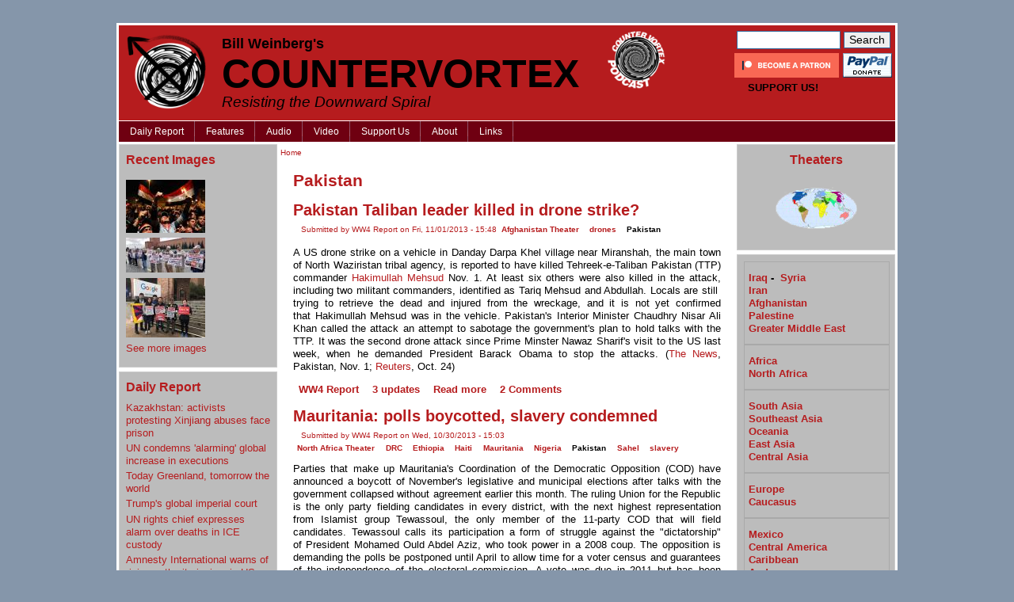

--- FILE ---
content_type: text/html; charset=utf-8
request_url: https://classic.countervortex.org/taxonomy/term/71?page=17
body_size: 12872
content:
<!DOCTYPE html PUBLIC "-//W3C//DTD XHTML 1.0 Transitional//EN" "https://www.w3.org/TR/xhtml1/DTD/xhtml1-transitional.dtd">
<html xmlns="https://www.w3.org/1999/xhtml" lang="en" xml:lang="en" prefix="og: https://ogp.me/ns#">
<head>
<meta http-equiv="Content-Type" content="text/html; charset=utf-8" />
  <title>Pakistan | CounterVortex</title>
  <meta http-equiv="Content-Type" content="text/html; charset=utf-8" />
<link rel="alternate" type="application/rss+xml" title="RSS - Pakistan" href="/taxonomy/term/71/0/feed" />
<link rel="shortcut icon" href="/sites/default/files/newsflash_logo.png" type="image/x-icon" />

  <!-- from page.tpl.php --><!-- meta property="og:image" content="https://countervortex.org/sites/default/files/newsflash_logo.png" /-->

<!-- from page.tpl.php -->
  <meta name="twitter:card" content="summary_large_image">
  <meta name="twitter:site" content="@WW4Report">
  <meta name="twitter:title" content="Pakistan | CounterVortex">
  <meta name="twitter:image" content="https://countervortex.org/sites/default/files/newsflash_logo.png">
<!-- /from -->

  <link type="text/css" rel="stylesheet" media="all" href="/sites/default/files/css/css_bebcf6f292671b619d200c091a9a3f4d.css" />
  <script type="text/javascript" src="/misc/jquery.js?L"></script>
<script type="text/javascript" src="/misc/drupal.js?L"></script>
<script type="text/javascript" src="/sites/all/modules/img_assist/img_assist.js?L"></script>
<script type="text/javascript" src="/sites/all/modules/poormanscron/poormanscron.js?L"></script>
<script type="text/javascript" src="/sites/all/modules/thickbox/thickbox.js?L"></script>
<script type="text/javascript" src="/sites/all/modules/image_caption/image_caption.js?L"></script>
<script type="text/javascript" src="/sites/all/modules/disqus/disqus.js?L"></script>
<script type="text/javascript" src="/sites/all/modules/google_analytics/googleanalytics.js?L"></script>
<script type="text/javascript" src="/sites/all/themes/newsflash/js/jquery.pngFix.js?L"></script>
<script type="text/javascript">
<!--//--><![CDATA[//><!--
jQuery.extend(Drupal.settings, { "basePath": "/", "cron": { "basePath": "/poormanscron", "runNext": 1769613899 }, "thickbox": { "close": "Close", "next": "Next \x3e", "prev": "\x3c Prev", "esc_key": "or Esc Key", "next_close": "Next / Close on last", "image_count": "Image !current of !total" }, "disqusCommentDomain": "worldwar4report", "googleanalytics": { "trackOutbound": 1, "trackMailto": 1, "trackDownload": 1, "trackDownloadExtensions": "7z|aac|arc|arj|asf|asx|avi|bin|csv|doc(x|m)?|dot(x|m)?|exe|flv|gif|gz|gzip|hqx|jar|jpe?g|js|mp(2|3|4|e?g)|mov(ie)?|msi|msp|pdf|phps|png|ppt(x|m)?|pot(x|m)?|pps(x|m)?|ppam|sld(x|m)?|thmx|qtm?|ra(m|r)?|sea|sit|tar|tgz|torrent|txt|wav|wma|wmv|wpd|xls(x|m|b)?|xlt(x|m)|xlam|xml|z|zip" } });
//--><!]]>
</script>
<script type="text/javascript">
<!--//--><![CDATA[//><!--
(function(i,s,o,g,r,a,m){i["GoogleAnalyticsObject"]=r;i[r]=i[r]||function(){(i[r].q=i[r].q||[]).push(arguments)},i[r].l=1*new Date();a=s.createElement(o),m=s.getElementsByTagName(o)[0];a.async=1;a.src=g;m.parentNode.insertBefore(a,m)})(window,document,"script","//www.google-analytics.com/analytics.js","ga");ga("create", "UA-11224414-1", { "cookieDomain": "auto" });ga("send", "pageview");
//--><!]]>
</script>
  
  <script type="text/javascript"> </script>
      <style type="text/css">
    /***** blog (aka daily report) ******/
		#page-blog h1.title{display:none;}
		/*From Our Daily Report block on front page*/
		#block-views-from_our_daily_report-block_1 ul, #block-views-from_our_daily_report-block_2 ul {padding:0;}  #block-views-from_our_daily_report-block_2 ul { display: none; }
		#block-views-from_our_daily_report-block_1 li, #block-views-from_our_daily_report-block_2 li {list-style-type:none;}
		#block-views-from_our_daily_report-block_1 .views-field-title, #block-views-from_our_daily_report-block_2 .views-field-title {font-weight:bold;}
		/*From Our Daily Report block more link on front page*/
		.dailyreport-morelink {font-weight:bold;padding-left:1em;}
		/*Submitted by taxonomy links "meta tags"*/
		/*.node .taxonomy .links.inline {display:block; margin:0; padding:0;}*/
		/*node post data*/
		.node div.submitted-data {margin-bottom:1em;}
		.node div.submitted-data .submitted {display:inline;padding-left:1em;float:left;}
		.node div.submitted-data .taxonomy ul {float:left;margin-bottom:1em;display:block;}
		.node div.submitted-data .taxonomy ul li {display:inline;}
		.node .content {clear:left;}
		/* /features page*/
		.view-Features.view-display-id-page_1 .views-row {margin-bottom:1em;}
		/*obama watch block*/
		/*#block-block-18 img {padding:1em 0;} WHAT THE FUCK IS THIS DOING HERE?*/
		/*recent images block*/
		#block-views-custom_recent_images-block_1 img {padding:.5em 0 0 0;}
		/**/
		#section1 .block {padding:0 8px 8px 8px;}
		#ww4-regions-outter {padding-top:0;}
		/*linkstestpg*/
		#page-11357 .node .content a {display:inline-block;margin:3px 0 3px 0;}
		/**/
		#suckerfishmenu #block-menu-primary-links ul.menu li li a {line-height:1.4em;padding-top:5px;padding-bottom:5px;}
		
		#page {
      width : 980px;
    }
    </style>
        <style type="text/css">
    body.sidebar-left #main {
      margin-left: -200px;
    }
    body.sidebars #main {
      margin-left: -200px;
    }
    body.sidebar-left #squeeze {
      margin-left: 200px;
    }
    body.sidebars #squeeze {
      margin-left: 200px;
    }
    #sidebar-left {
      width: 200px;
    }
    </style>
        <style type="text/css">
    body.sidebar-right #main {
      margin-right: -200px;
    }
    body.sidebars #main {
      margin-right: -200px;
    }
    body.sidebar-right #squeeze {
      margin-right: 200px;
    }
    body.sidebars #squeeze {
      margin-right: 200px;
    }
    #sidebar-right {
      width: 200px;
    }
    </style>
        <style type="text/css">
    body {
      font-family : Tahoma, Verdana, Arial, Helvetica, sans-serif;
    }
    </style>
      <!--[if lte IE 6]>
<script type="text/javascript"> 
    $(document).ready(function(){ 
        $(document).pngFix(); 
    }); 
</script> 
<![endif]-->
        <style type="text/css">
    img#logo {
      width : 100px;
      height: 100px;
    }
    </style>
  <!--[if IE]>
<style type="text/css" media="all">@import "/sites/all/themes/newsflash/css/ie.css";</style>
<![endif]-->
      <!--[if lte IE 6]>
<script type="text/javascript" src="https://classic.countervortex.org/sites/all/themes/newsflash/js/suckerfish.js"></script>
<![endif]-->
        <script type="text/javascript" src="https://classic.countervortex.org/sites/all/themes/newsflash/js/pickstyle.js"></script>
</head>
<body id="page-pagename-blank"  class="sidebars ">

<!-- Code for Facebook like button added by crywalt -->
<div id="fb-root"></div>
<script>(function(d, s, id) {
  var js, fjs = d.getElementsByTagName(s)[0];
  if (d.getElementById(id)) return;
  js = d.createElement(s); js.id = id;
  js.src = "//connect.facebook.net/en_US/sdk.js#xfbml=1&version=v2.6&appId=28391522844";
  fjs.parentNode.insertBefore(js, fjs);
}(document, 'script', 'facebook-jssdk'));</script>
<!-- end code -->

  <p>&nbsp;</p>
  <div id="page-"><div id="page">
    <div id="header" class="clear-block">
      <div id="logo-title">
                              <a href="/" title="Home"> <img src="/sites/default/files/newsflash_logo.png" alt="Home" id="logo" /> </a>
                        </div><!-- /logo-title -->
      <div id="name-and-slogan">
                  <h1 class='site-name'> <a href="/" title="Home">  <!-- ?php print $site_name; ? --> <span style="font-size: 35%; line-height: 150%; text-transform: none">Bill Weinberg's</span><br/> <span style="line-height: 100%">CounterVortex</a> </a> </h1>
                          <div class='site-slogan'> Resisting the Downward Spiral </div>
              </div><!-- /name-and-slogan -->
      <div id="sidestuff" style="display: flex; flex-wrap: nowrap; align-items: center; align-content: center; justify-content: flex-end;">
  <div id="podcast" style="padding: 5px; padding-left: 25px;">
    <a href="https://soundcloud.com/user-752167240"><img width="75" src="/sites/default/files/logo_001_podcast.jpg"></a>
  </div>
  <div id="boxes" style="display: flex; flex-wrap: wrap; align-items: flex-end; align-content: center;">
  <div id="search" style="align-self: flex-end; width: 100%; padding-bottom: 5px">
    <form action="/taxonomy/term/71?page=17"  accept-charset="UTF-8" method="post" id="search-theme-form">
<div><div id="search" class="container-inline">
  <div class="form-item" id="edit-search-theme-form-1-wrapper">
 <label for="edit-search-theme-form-1">Search this site: </label>
 <input type="text" maxlength="128" name="search_theme_form" id="edit-search-theme-form-1" size="15" value="" title="Enter the terms you wish to search for." class="form-text" />
</div>
<input type="submit" name="op" id="edit-submit-1" value="Search"  class="form-submit" />
<input type="hidden" name="form_build_id" id="form-YNAvQD1oWqQsFmCbx36_NpsNKj0o7IhdvkOnJLCAf3M" value="form-YNAvQD1oWqQsFmCbx36_NpsNKj0o7IhdvkOnJLCAf3M"  />
<input type="hidden" name="form_id" id="edit-search-theme-form" value="search_theme_form"  />
</div>

</div></form>
  </div>
  <div id="patreon" style="text-align: right; width: 75%;">
    <a href="https://www.patreon.com/countervortex" data-patreon-widget-type="become-patron-button"><img style="height: 31px" src="/sites/default/files/become_a_patron_button.png" alt="Become a Patron!"></a>
  </div>
  <div id="paypal" style="width: 25%; font-size: 12pt;">
    <form action="https://www.paypal.com/cgi-bin/webscr" method="post"><input name="cmd" type="hidden" value="_xclick" /> <input name="business" type="hidden" value="billw@riseup.net" /> <input name="item_name" type="hidden" value="SUPPORT THE REPORT!!" /> <input name="item_number" type="hidden" value="SUPPORT THE REPORT!!" /><input alt="Make payments with PayPal - it's fast, free and secure!" border="0" name="submit" src="/sites/default/files/x-click-but04.gif" type="image" style="display: block; margin: 0 auto; padding: 0" /></form>
  </div>
  <div id="plea" style="width: 100%; padding-top: 5px; font-size: 10pt; font-weight: 900; text-align: center;">
    SUPPORT&nbsp;US!
  </div>
  </div>
</div>
<!-- sites/all/themes/newsflash/page.tpl.php -->
              <div id="primarymenu">
                                             
                </div>
                    <div style="clear:both"></div>
        <div id="suckerfishmenu" class="clear-block"> <div class="block block-menu" id="block-menu-primary-links">
  <h2 class="title">Primary links</h2>  <div class="content"><ul class="menu"><li class="expanded first"><a href="/dailyreport" title="">Daily Report</a><ul class="menu"><li class="leaf first"><a href="/blog/2" title="">Bill Weinberg&#039;s Blog</a></li>
<li class="leaf"><a href="/blog/179" title="">World War 4 Report</a></li>
<li class="leaf"><a href="/blog/17738" title="">New Jewish Resistance</a></li>
<li class="leaf last"><a href="/blog/2778" title="Weekly News Update on the Americas">Weekly News Update on the Americas</a></li>
</ul></li>
<li class="expanded"><a href="/features" title="taxonomy/term/46">Features</a><ul class="menu"><li class="leaf first"><a href="/backissues" title="">Back Issues</a></li>
<li class="leaf"><a href="/node/1626" title="">Documents</a></li>
<li class="leaf last"><a href="/node/14144" title="">Search Archive (pre-2004)</a></li>
</ul></li>
<li class="leaf"><a href="http://classic.countervortex.org/taxonomy/term/534" title="">Audio</a></li>
<li class="leaf"><a href="http://classic.countervortex.org/taxonomy/term/520" title="">Video</a></li>
<li class="leaf"><a href="/node/98" title="">Support Us</a></li>
<li class="expanded"><a href="/about" title="">About</a><ul class="menu"><li class="leaf first"><a href="/mission" title="">Our Mission</a></li>
<li class="leaf"><a href="/node/8302" title="">Posting Policy</a></li>
<li class="leaf last"><a href="/contact" title="">Contact Us</a></li>
</ul></li>
<li class="leaf last"><a href="/node/11357" title="">Links</a></li>
</ul></div></div>
 </div>
          </div><!-- /header -->
            <div id="middlecontainer">
              <div id="sidebar-left"><div class="block block-views" id="block-views-custom_recent_images-block_1">
  <h2 class="title">Recent Images</h2>  <div class="content"><div class="view view-custom-recent-images view-id-custom_recent_images view-display-id-block_1 view-dom-id-1">
    
  
  
      <div class="view-content">
        <div class="views-row views-row-1 views-row-odd views-row-first">
      
  <div class="views-field-image-image">
                <span class="field-content"><a href="/node/16476"><img src="https://classic.countervortex.org/sites/default/files/images/cairoprotest.thumbnail.jpeg" alt="Egyptian revolution rebooted" title="Egyptian revolution rebooted"  class="image image-thumbnail " width="100" height="67" /></a></span>
  </div>
  </div>
  <div class="views-row views-row-2 views-row-even">
      
  <div class="views-field-image-image">
                <span class="field-content"><a href="/node/16398"><img src="https://classic.countervortex.org/sites/default/files/images/tatarsprotest.thumbnail.jpg" alt="Crimean Tatars arrested in Red Square protest" title="Crimean Tatars arrested in Red Square protest"  class="image image-thumbnail " width="100" height="44" /></a></span>
  </div>
  </div>
  <div class="views-row views-row-3 views-row-odd views-row-last">
      
  <div class="views-field-image-image">
                <span class="field-content"><a href="/node/16271"><img src="https://classic.countervortex.org/sites/default/files/images/googletibet.thumbnail.jpg" alt="Tibet and the struggle for cyberspace" title="Tibet and the struggle for cyberspace"  class="image image-thumbnail " width="100" height="75" /></a></span>
  </div>
  </div>
    </div>
  
  
  
  
      <div class="view-footer">
      <p><a href="/recentimages">See more images</a></p>
    </div>
  
  
</div> </div></div>
<div class="block block-blog" id="block-blog-0">
  <h2 class="title">Daily Report</h2>  <div class="content"><div class="item-list"><ul><li class="first"><a href="/node/18841">Kazakhstan: activists protesting Xinjiang abuses face prison</a></li>
<li><a href="/node/18840">UN condemns &#039;alarming&#039; global increase in executions</a></li>
<li><a href="/node/18839">Today Greenland, tomorrow the world</a></li>
<li><a href="/node/18838">Trump&#039;s global imperial court</a></li>
<li><a href="/node/18837">UN rights chief expresses alarm over deaths in ICE custody</a></li>
<li><a href="/node/18836">Amnesty International warns of rising authoritarianism in US</a></li>
<li><a href="/node/18835">Another mass grave discovered in Libya</a></li>
<li><a href="/node/18834">Guatemala declares national emergency</a></li>
<li><a href="/node/18833">Burma begins defense in ICJ genocide case</a></li>
<li class="last"><a href="/node/18832">Syria: can new integration pact avert war on Rojava?</a></li>
</ul></div><div class="more-link"><a href="/dailyreport" title="Read the latest blog entries.">more</a></div></div></div>
<div class="block block-comment" id="block-comment-0">
  <h2 class="title">Recent Updates</h2>  <div class="content"><div class="item-list"><ul><li class="first"><a href="/node/17663#comment-459984">China defense ministry puts top general under investigation</a><br />15 hours 48 min ago</li>
<li><a href="/node/18829#comment-459983">Appellate court removes injunction on ICE tactics in Minnesota</a><br />16 hours 30 min ago</li>
<li><a href="/node/18832#comment-459982">Massacre of Kurdish family by Syrian government forces reported</a><br />2 days 16 hours ago</li>
<li><a href="/node/18830#comment-459981">Greenland, Denmark continue to reject Trump&#039;s push for control</a><br />3 days 5 hours ago</li>
<li><a href="/node/18536#comment-459980">Millions in Nigeria face extreme hunger without urgent funding</a><br />3 days 6 hours ago</li>
<li><a href="/node/18768#comment-459979">Demolition of East Jerusalem UNRWA building denounced</a><br />3 days 7 hours ago</li>
<li><a href="/node/18837#comment-459978">Democrats split over ICE funding</a><br />3 days 12 hours ago</li>
<li><a href="/node/18832#comment-459977">Damascus-SDF ceasefire extended for 15 days</a><br />3 days 13 hours ago</li>
<li><a href="/node/18797#comment-459976">New humanitarian crisis looms in Yemen</a><br />3 days 15 hours ago</li>
<li class="last"><a href="/node/18835#comment-459975">Libyan authorities raid &#039;secret prison&#039;</a><br />3 days 15 hours ago</li>
</ul></div></div></div>
<div class="block block-block" id="block-block-17">
    <div class="content"><p><a href="/blog/2">Bill Weinberg&#39;s Blog</a><br />
<a href="/blog/179">World War 4 Report</a><br />
<a href="/blog/2778">Weekly News Update on the Americas</a><br />
<a href="/blog/17738">New Jewish Resistance</a></p>
</div></div>
<div class="block block-user" id="block-user-0">
  <h2 class="title">User login</h2>  <div class="content"><form action="/taxonomy/term/71?destination=taxonomy%2Fterm%2F71%3Fpage%3D17"  accept-charset="UTF-8" method="post" id="user-login-form">
<div><div class="form-item" id="edit-name-wrapper">
 <label for="edit-name">Username: <span class="form-required" title="This field is required.">*</span></label>
 <input type="text" maxlength="60" name="name" id="edit-name" size="15" value="" class="form-text required" />
</div>
<div class="form-item" id="edit-pass-wrapper">
 <label for="edit-pass">Password: <span class="form-required" title="This field is required.">*</span></label>
 <input type="password" name="pass" id="edit-pass"  maxlength="60"  size="15"  class="form-text required" />
</div>
<input type="submit" name="op" id="edit-submit" value="Log in"  class="form-submit" />
<div class="item-list"><ul><li class="first last"><a href="/user/password" title="Request new password via e-mail.">Request new password</a></li>
</ul></div><input type="hidden" name="form_build_id" id="form-YTJIYsO8zOG5kwZmhk5s9ByaWNHz-q-ug3-l9T5Kv64" value="form-YTJIYsO8zOG5kwZmhk5s9ByaWNHz-q-ug3-l9T5Kv64"  />
<input type="hidden" name="form_id" id="edit-user-login-block" value="user_login_block"  />

</div></form>
</div></div>
 </div>
            <div id="main">
        <div id="squeeze">
                                    <div id="breadcrumb"> <div class="breadcrumb"><a href="/">Home</a></div> </div>
                                          <div id="squeeze-content">
            <div id="inner-content">
                           <h1 class="title">Pakistan</h1>
              <div class="tabs"></div>
                                          <div class="node">
  
            <h2 class="title"><a href="/node/12732">Pakistan Taliban leader killed in drone strike?</a></h2>
      
      <div class="submitted-data">
		<span class="submitted">Submitted by WW4 Report on Fri, 11/01/2013 - 15:48</span> 
		<span class="taxonomy"><ul class="links inline"><li class="taxonomy_term_14 first"><a href="/taxonomy/term/14" rel="tag" title="">Afghanistan Theater</a></li>
<li class="taxonomy_term_107"><a href="/taxonomy/term/107" rel="tag" title="">drones</a></li>
<li class="taxonomy_term_71 last active"><a href="/taxonomy/term/71" rel="tag" title="" class="active">Pakistan</a></li>
</ul></span>    </div>
  
  <div class="content"><p>A US drone strike on a vehicle in Danday Darpa Khel village near Miranshah, the main town of North Waziristan tribal agency,&nbsp;is reported to have killed Tehreek-e-Taliban Pakistan (TTP) commander <a href="http://classic.countervortex.org/node/11853">Hakimullah Mehsud</a> Nov. 1. At least six others were also killed in the attack, including two militant commanders,&nbsp;identified as Tariq Mehsud and Abdullah. Locals are still&nbsp;​trying to retrieve the dead and injured from the wreckage, and it is not yet confirmed that&nbsp;Hakimullah Mehsud&nbsp;was in the vehicle. Pakistan&#39;s Interior Minister Chaudhry Nisar Ali Khan called the attack an attempt to sabotage the government&#39;s plan to hold talks with the TTP.&nbsp;It was the second drone attack since Prime Minster Nawaz Sharif&#39;s visit to the US last week, when he demanded President Barack Obama to stop the attacks. (<a href="http://www.thenews.com.pk/article-124757-US-drone-kills-six-in-North-Waziristan-">The News</a>, Pakistan, Nov. 1; <a href="http://www.reuters.com/article/2013/10/24/us-usa-pakistan-drones-idUSBRE99M19D20131024">Reuters</a>, Oct. 24)</p>
</div>
    <div class="clear-block clear"></div>

      <div class="links"><ul class="links inline"><li class="blog_usernames_blog first"><a href="/blog/179" title="Read WW4 Report&#039;s latest blog entries.">WW4 Report&#039;s blog</a></li>
<li class="comment_comments"><a href="/node/12732#comments" title="Jump to the first comment of this posting.">3 comments</a></li>
<li class="node_read_more"><a href="/node/12732" title="Read the rest of Pakistan Taliban leader killed in drone strike?.">Read more</a></li>
<li class="disqus_comments last"><span><a href="https://classic.countervortex.org/node/12732#disqus_thread" class="comments disqus-comments" title="Jump to the comments of this posting." data-disqus-identifier="node/12732">Comments</a></span></li>
</ul></div>
  
</div>
<div class="node">
  
            <h2 class="title"><a href="/node/12722">Mauritania: polls boycotted, slavery condemned</a></h2>
      
      <div class="submitted-data">
		<span class="submitted">Submitted by WW4 Report on Wed, 10/30/2013 - 15:03</span> 
		<span class="taxonomy"><ul class="links inline"><li class="taxonomy_term_11 first"><a href="/taxonomy/term/11" rel="tag" title="">North Africa Theater</a></li>
<li class="taxonomy_term_176"><a href="/taxonomy/term/176" rel="tag" title="">DRC</a></li>
<li class="taxonomy_term_209"><a href="/taxonomy/term/209" rel="tag" title="">Ethiopia</a></li>
<li class="taxonomy_term_50"><a href="/taxonomy/term/50" rel="tag" title="">Haiti</a></li>
<li class="taxonomy_term_378"><a href="/taxonomy/term/378" rel="tag" title="">Mauritania</a></li>
<li class="taxonomy_term_101"><a href="/taxonomy/term/101" rel="tag" title="">Nigeria</a></li>
<li class="taxonomy_term_71 active"><a href="/taxonomy/term/71" rel="tag" title="" class="active">Pakistan</a></li>
<li class="taxonomy_term_57"><a href="/taxonomy/term/57" rel="tag" title="">Sahel</a></li>
<li class="taxonomy_term_379 last"><a href="/taxonomy/term/379" rel="tag" title="">slavery</a></li>
</ul></span>    </div>
  
  <div class="content"><p>Parties that make up Mauritania&#39;s Coordination of the Democratic Opposition (COD) have announced a boycott of November&#39;s legislative and municipal&nbsp;elections after talks with the government collapsed without agreement earlier this month.&nbsp;The ruling Union for the Republic is the only party fielding candidates in every district, with the next highest representation from Islamist group Tewassoul, the only member of the 11-party COD that will field candidates. Tewassoul&nbsp;calls its participation a form of struggle against the &quot;dictatorship&quot; of&nbsp;President Mohamed Ould Abdel Aziz, who took power in a 2008 coup. The opposition is demanding the polls be postponed until April to allow time for a voter census and guarantees of the independence of the electoral commission.&nbsp;A vote was due in 2011 but has been repeatedly delayed due to disagreements between the opposition and government. The last legislative election was held in 2006.&nbsp;(<a href="http://www.capitalfm.co.ke/news/2013/10/mauritania-stages-election-boycotted-by-most-of-opposition/">AFP</a>, Oct. 29;&nbsp;<a href="http://www.reuters.com/article/2013/10/04/mauritania-politics-idUSL6N0HU2E920131004">Reuters</a>, Oct. 4)</p>
</div>
    <div class="clear-block clear"></div>

      <div class="links"><ul class="links inline"><li class="blog_usernames_blog first"><a href="/blog/179" title="Read WW4 Report&#039;s latest blog entries.">WW4 Report&#039;s blog</a></li>
<li class="comment_forbidden"></li>
<li class="node_read_more"><a href="/node/12722" title="Read the rest of Mauritania: polls boycotted, slavery condemned.">Read more</a></li>
<li class="disqus_comments last"><span><a href="https://classic.countervortex.org/node/12722#disqus_thread" class="comments disqus-comments" title="Jump to the comments of this posting." data-disqus-identifier="node/12722">Comments</a></span></li>
</ul></div>
  
</div>
<div class="node">
  
            <h2 class="title"><a href="/node/12711">Iran hangs 16 after Baluch border clash</a></h2>
      
      <div class="submitted-data">
		<span class="submitted">Submitted by WW4 Report on Sat, 10/26/2013 - 16:42</span> 
		<span class="taxonomy"><ul class="links inline"><li class="taxonomy_term_29 first"><a href="/taxonomy/term/29" rel="tag" title="">Iran Theater</a></li>
<li class="taxonomy_term_72"><a href="/taxonomy/term/72" rel="tag" title="">Baluchistan</a></li>
<li class="taxonomy_term_313"><a href="/taxonomy/term/313" rel="tag" title="">Kurdistan</a></li>
<li class="taxonomy_term_94"><a href="/taxonomy/term/94" rel="tag" title="">narco wars</a></li>
<li class="taxonomy_term_71 active"><a href="/taxonomy/term/71" rel="tag" title="" class="active">Pakistan</a></li>
<li class="taxonomy_term_116 last"><a href="/taxonomy/term/116" rel="tag" title="">struggle within Islam</a></li>
</ul></span>    </div>
  
  <div class="content"><p>Sixteen accused militants were hanged Oct. 26 at Zahedan prison in Iran&#39;s Sistan-Baluchistan province, on the Pakistani border&mdash;in apparent retaliation for the deaths of 14 border guards in an ambush just the night before. Officials blamed the attack outside Saravan on &quot;anti-revolution guerrillas&quot;&mdash;an apparent reference to the armed Baluch Sunni group <a href="http://classic.countervortex.org/node/10735">Jundallah</a>. But loca parialment member Hedayatollah Mirmoradzehi named a new Jaish al-Adl, or Army of Justice, as responsible for the attack. The BBC&#39;s Kasra Najisaid the mass execution &quot;smacks of revenge killing by the judiciary.&quot;</p>
</div>
    <div class="clear-block clear"></div>

      <div class="links"><ul class="links inline"><li class="blog_usernames_blog first"><a href="/blog/179" title="Read WW4 Report&#039;s latest blog entries.">WW4 Report&#039;s blog</a></li>
<li class="comment_comments"><a href="/node/12711#comments" title="Jump to the first comment of this posting.">1 comment</a></li>
<li class="node_read_more"><a href="/node/12711" title="Read the rest of Iran hangs 16 after Baluch border clash.">Read more</a></li>
<li class="disqus_comments last"><span><a href="https://classic.countervortex.org/node/12711#disqus_thread" class="comments disqus-comments" title="Jump to the comments of this posting." data-disqus-identifier="node/12711">Comments</a></span></li>
</ul></div>
  
</div>
<div class="node">
  
            <h2 class="title"><a href="/node/12705">US must investigate Pakistan drone strikes: Amnesty </a></h2>
      
      <div class="submitted-data">
		<span class="submitted">Submitted by Jurist on Wed, 10/23/2013 - 00:10</span> 
		<span class="taxonomy"><ul class="links inline"><li class="taxonomy_term_14 first"><a href="/taxonomy/term/14" rel="tag" title="">Afghanistan Theater</a></li>
<li class="taxonomy_term_284"><a href="/taxonomy/term/284" rel="tag" title="">civilian casualties</a></li>
<li class="taxonomy_term_107"><a href="/taxonomy/term/107" rel="tag" title="">drones</a></li>
<li class="taxonomy_term_71 last active"><a href="/taxonomy/term/71" rel="tag" title="" class="active">Pakistan</a></li>
</ul></span>    </div>
  
  <div class="content"><p><a href="http://www.amnestyusa.org" target="_blank">Amnesty International</a> (AI) on Oct. 22 urged the US to conduct a thorough, impartial and independent investigation into allegations that <a href="https://www.cia.gov/index.html">Central Intelligence Agency</a> (CIA) drone strikes have resulted in recent civilian casualties in Pakistan. AI <a href="http://www.amnestyusa.org/research/reports/will-i-be-next-us-drone-strikes-in-pakistan">reviewed </a>(<a href="http://www.amnestyusa.org/sites/default/files/asa330132013en.pdf">PDF</a>) more than 50 reported US drone strikes in Pakistan from January 2012 to August 2013, many of which resulted in multiple civilian deaths. AI asserts that, because the US government refuses to provide "accurate information" with respect to specific drone strikes, and its drone program in general, certain CIA operatives may be guilty of arbitrary and extrajudicial executions in violation of international law. According to AI, the US is obligated by international law to fully investigate each strike and ensure that guilty parties are brought to justice.<br /></p>
</div>
    <div class="clear-block clear"></div>

      <div class="links"><ul class="links inline"><li class="blog_usernames_blog first"><a href="/blog/2766" title="Read Jurist&#039;s latest blog entries.">Jurist&#039;s blog</a></li>
<li class="comment_forbidden"></li>
<li class="node_read_more"><a href="/node/12705" title="Read the rest of US must investigate Pakistan drone strikes: Amnesty .">Read more</a></li>
<li class="disqus_comments last"><span><a href="https://classic.countervortex.org/node/12705#disqus_thread" class="comments disqus-comments" title="Jump to the comments of this posting." data-disqus-identifier="node/12705">Comments</a></span></li>
</ul></div>
  
</div>
<div class="node">
  
            <h2 class="title"><a href="/node/12688">Malala Yousafzai: still a hero!</a></h2>
      
      <div class="submitted-data">
		<span class="submitted">Submitted by Bill Weinberg on Sun, 10/13/2013 - 23:01</span> 
		<span class="taxonomy"><ul class="links inline"><li class="taxonomy_term_14 first"><a href="/taxonomy/term/14" rel="tag" title="">Afghanistan Theater</a></li>
<li class="taxonomy_term_344"><a href="/taxonomy/term/344" rel="tag" title="">conspiranoia</a></li>
<li class="taxonomy_term_107"><a href="/taxonomy/term/107" rel="tag" title="">drones</a></li>
<li class="taxonomy_term_71 active"><a href="/taxonomy/term/71" rel="tag" title="" class="active">Pakistan</a></li>
<li class="taxonomy_term_170"><a href="/taxonomy/term/170" rel="tag" title="">peace initiatives</a></li>
<li class="taxonomy_term_116"><a href="/taxonomy/term/116" rel="tag" title="">struggle within Islam</a></li>
<li class="taxonomy_term_294 last"><a href="/taxonomy/term/294" rel="tag" title="">two poles of terrorism</a></li>
</ul></span>    </div>
  
  <div class="content"><p><a href="http://classic.countervortex.org/node/11614">Malala Yousafzai</a> is still taking abuse even amid the adulation accompanying her American tour last week. Upon <a href="http://classic.countervortex.org/node/11586">her shooting one year ago</a>, her Taliban would-be assassins claimed she had praised Obama and expressed support for "Western culture." This was quickly exposed as nonsense, as it became clear that Malala was a <a href="http://classic.countervortex.org/node/11591">sympathizer of a Marxist tendency</a> that was fighting for secularism in the mullah-dominated Swat Valley! However, some voices on the "left" continued to diss her in self-righteous terms, even engaging in <a href="http://classic.countervortex.org/node/11598">lugubrious conspiracy-mongering</a> that the whole affair had been set up as a propaganda job. So what are we to make now that Malala has spoken before the United Nations, appeared on Jon Stewart, and met with Obama in the White House? Are the cynics vindicated? Has Malala now, finally, been co-opted?<br /></p>
</div>
    <div class="clear-block clear"></div>

      <div class="links"><ul class="links inline"><li class="blog_usernames_blog first"><a href="/blog/2" title="Read Bill Weinberg&#039;s latest blog entries.">Bill Weinberg&#039;s blog</a></li>
<li class="comment_comments"><a href="/node/12688#comments" title="Jump to the first comment of this posting.">3 comments</a></li>
<li class="node_read_more"><a href="/node/12688" title="Read the rest of Malala Yousafzai: still a hero!.">Read more</a></li>
<li class="disqus_comments last"><span><a href="https://classic.countervortex.org/node/12688#disqus_thread" class="comments disqus-comments" title="Jump to the comments of this posting." data-disqus-identifier="node/12688">Comments</a></span></li>
</ul></div>
  
</div>
<div class="node">
  
            <h2 class="title"><a href="/node/12679">Pakistan stock market soars on terror wave</a></h2>
      
      <div class="submitted-data">
		<span class="submitted">Submitted by WW4 Report on Fri, 10/04/2013 - 02:26</span> 
		<span class="taxonomy"><ul class="links inline"><li class="taxonomy_term_14 first"><a href="/taxonomy/term/14" rel="tag" title="">Afghanistan Theater</a></li>
<li class="taxonomy_term_408"><a href="/taxonomy/term/408" rel="tag" title="">autonomy</a></li>
<li class="taxonomy_term_72"><a href="/taxonomy/term/72" rel="tag" title="">Baluchistan</a></li>
<li class="taxonomy_term_77"><a href="/taxonomy/term/77" rel="tag" title="">control of oil</a></li>
<li class="taxonomy_term_39"><a href="/taxonomy/term/39" rel="tag" title="">crisis of capitalism</a></li>
<li class="taxonomy_term_71 active"><a href="/taxonomy/term/71" rel="tag" title="" class="active">Pakistan</a></li>
<li class="taxonomy_term_116 last"><a href="/taxonomy/term/116" rel="tag" title="">struggle within Islam</a></li>
</ul></span>    </div>
  
  <div class="content"><p>Over the past year of growing violence and chaos in Pakistan, the Karachi Stock Exchange has surged more than 44%, placing it among the world's top-performing stock markets according to Bloomberg. (<a href="http://www.nytimes.com/2013/10/04/world/asia/amid-bloodshed-in-pakistan-a-stock-exchange-soars.html?_r=0">NYT</a>, Oct. 3)&nbsp;On Sept. 29, a bomb placed in a Peshawar&nbsp;marketplace killed more than 40 and injured over 100. (<a href="http://www.bbc.co.uk/news/world-asia-24352693">BBC News</a>, Oct. 1) On Oct. 3, Taliban militiants attacked the headquarters of local chieftain Nabi Hanafi Karwan in Spin Thall, Bulandkhel district, Orakzai agency, Federally Administered Tribal Areas. A car bomb and suicide attacker overwhelmed the guards, and gunmen followed, killing 17.&nbsp;Nabi Hanfi has been leading an anti-Taliban militia.&nbsp;(<a href="http://www.thenews.com.pk/Todays-News-13-25841-Commander-Nabi-Hanafis-HQ-attacked-in-Orakzai-17-killed">The News</a>, Pakistan, Oct. 4;&nbsp;<a href="http://articles.timesofindia.indiatimes.com/2013-10-03/pakistan/42662927_1_separatists-pakistani-taliban-suicide-bomber">AP</a>, Oct. 3)&nbsp;<br /></p>
</div>
    <div class="clear-block clear"></div>

      <div class="links"><ul class="links inline"><li class="blog_usernames_blog first"><a href="/blog/179" title="Read WW4 Report&#039;s latest blog entries.">WW4 Report&#039;s blog</a></li>
<li class="comment_forbidden"></li>
<li class="node_read_more"><a href="/node/12679" title="Read the rest of Pakistan stock market soars on terror wave.">Read more</a></li>
<li class="disqus_comments last"><span><a href="https://classic.countervortex.org/node/12679#disqus_thread" class="comments disqus-comments" title="Jump to the comments of this posting." data-disqus-identifier="node/12679">Comments</a></span></li>
</ul></div>
  
</div>
<div class="node">
  
            <h2 class="title"><a href="/node/12530">UN SG: US drone strikes must comply with international law</a></h2>
      
      <div class="submitted-data">
		<span class="submitted">Submitted by Jurist on Wed, 08/14/2013 - 19:09</span> 
		<span class="taxonomy"><ul class="links inline"><li class="taxonomy_term_15 first"><a href="/taxonomy/term/15" rel="tag" title="">Watching the Shadows</a></li>
<li class="taxonomy_term_284"><a href="/taxonomy/term/284" rel="tag" title="">civilian casualties</a></li>
<li class="taxonomy_term_107"><a href="/taxonomy/term/107" rel="tag" title="">drones</a></li>
<li class="taxonomy_term_83"><a href="/taxonomy/term/83" rel="tag" title="">GWOT</a></li>
<li class="taxonomy_term_71 last active"><a href="/taxonomy/term/71" rel="tag" title="" class="active">Pakistan</a></li>
</ul></span>    </div>
  
  <div class="content"><p>UN&nbsp;<a href="http://www.un.org/sg/" target="_blank">Secretary-General Ban Ki-moon</a>&nbsp;on Aug. 13 insisted that&nbsp;US drone strikes&nbsp;must operate within international law. The secretary-general hailed the country's lead role in UN peacekeeping operations and addressed the controversial weapons&nbsp;<a href="http://www.un.org/apps/news/story.asp?NewsID=45613&amp;Cr=pakistan&amp;Cr1=#.UguMwBYTP-Y" target="_blank">in a speech</a>&nbsp;at the National University of Science and Technology in Islamabad, stating, "[a]s I have often and consistently said, the use of armed drones, like any other weapon, should be subject to long-standing rules of international law, including international humanitarian law. This is the very clear position of the United Nations. Every effort should be made to avoid mistakes and civilian casualties."</p>
</div>
    <div class="clear-block clear"></div>

      <div class="links"><ul class="links inline"><li class="blog_usernames_blog first"><a href="/blog/2766" title="Read Jurist&#039;s latest blog entries.">Jurist&#039;s blog</a></li>
<li class="comment_forbidden"></li>
<li class="node_read_more"><a href="/node/12530" title="Read the rest of UN SG: US drone strikes must comply with international law.">Read more</a></li>
<li class="disqus_comments last"><span><a href="https://classic.countervortex.org/node/12530#disqus_thread" class="comments disqus-comments" title="Jump to the comments of this posting." data-disqus-identifier="node/12530">Comments</a></span></li>
</ul></div>
  
</div>
<div class="node">
  
            <h2 class="title"><a href="/node/12501">ISI behind Taliban attack on Indian consulate?</a></h2>
      
      <div class="submitted-data">
		<span class="submitted">Submitted by Bill Weinberg on Sun, 08/04/2013 - 23:31</span> 
		<span class="taxonomy"><ul class="links inline"><li class="taxonomy_term_14 first"><a href="/taxonomy/term/14" rel="tag" title="">Afghanistan Theater</a></li>
<li class="taxonomy_term_67"><a href="/taxonomy/term/67" rel="tag" title="">Great Game</a></li>
<li class="taxonomy_term_82"><a href="/taxonomy/term/82" rel="tag" title="">India</a></li>
<li class="taxonomy_term_71 last active"><a href="/taxonomy/term/71" rel="tag" title="" class="active">Pakistan</a></li>
</ul></span>    </div>
  
  <div class="content"><p>Persistent claims that Afghanistan's Taliban are&nbsp;<a href="http://classic.countervortex.org/node/10781">backed by ISI</a>, the Pakistani intelligence service,&nbsp;will certainly be enflamed by the Aug. 3 attack on the Indian consulate in Jalalabad. Nine were killed and some 25 wounded in the coordinated suicide blast and armed assault. No Indian officials were killed, though the blast badly damaged a mosque and dozens of homes and small shops nearby. (<a href="http://www.reuters.com/article/2013/08/03/us-afghan-attack-idUSBRE97203E20130803">Reuters</a>, Aug. 3) A story in <a href="http://indiatoday.intoday.in/story/pakistan-plans-to-kill-indian-envoy-to-kabul-amar-sinha/1/297760.html">India Today</a> on the same day as the attacks claimed that Delhi had&nbsp;warned its ambassador in Kabul, Amar Sinha, of a Pakistan-based &nbsp;plot to assassinate him in a suicide attack, and recommended he beef up security measures. Sepcial commandos from the&nbsp;Indo-Tibetan Border Police (<a href="http://itbpolice.nic.in">ITBP</a>), already guarding the embassy in Kabul, were to be deployed to the consulates in Kandahar, Heart, Mazar and Jalalabad. Apparently, just too late...<br /></p>
</div>
    <div class="clear-block clear"></div>

      <div class="links"><ul class="links inline"><li class="blog_usernames_blog first"><a href="/blog/2" title="Read Bill Weinberg&#039;s latest blog entries.">Bill Weinberg&#039;s blog</a></li>
<li class="comment_comments"><a href="/node/12501#comments" title="Jump to the first comment of this posting.">2 comments</a></li>
<li class="node_read_more"><a href="/node/12501" title="Read the rest of ISI behind Taliban attack on Indian consulate?.">Read more</a></li>
<li class="disqus_comments last"><span><a href="https://classic.countervortex.org/node/12501#disqus_thread" class="comments disqus-comments" title="Jump to the comments of this posting." data-disqus-identifier="node/12501">Comments</a></span></li>
</ul></div>
  
</div>
<div class="item-list"><ul class="pager"><li class="pager-first first"><a href="/taxonomy/term/71" title="Go to first page" class="active">« first</a></li>
<li class="pager-previous"><a href="/taxonomy/term/71?page=16" title="Go to previous page" class="active">‹ previous</a></li>
<li class="pager-ellipsis">…</li>
<li class="pager-item"><a href="/taxonomy/term/71?page=13" title="Go to page 14" class="active">14</a></li>
<li class="pager-item"><a href="/taxonomy/term/71?page=14" title="Go to page 15" class="active">15</a></li>
<li class="pager-item"><a href="/taxonomy/term/71?page=15" title="Go to page 16" class="active">16</a></li>
<li class="pager-item"><a href="/taxonomy/term/71?page=16" title="Go to page 17" class="active">17</a></li>
<li class="pager-current">18</li>
<li class="pager-item"><a href="/taxonomy/term/71?page=18" title="Go to page 19" class="active">19</a></li>
<li class="pager-item"><a href="/taxonomy/term/71?page=19" title="Go to page 20" class="active">20</a></li>
<li class="pager-item"><a href="/taxonomy/term/71?page=20" title="Go to page 21" class="active">21</a></li>
<li class="pager-item"><a href="/taxonomy/term/71?page=21" title="Go to page 22" class="active">22</a></li>
<li class="pager-next"><a href="/taxonomy/term/71?page=18" title="Go to next page" class="active">next ›</a></li>
<li class="pager-last last"><a href="/taxonomy/term/71?page=21" title="Go to last page" class="active">last »</a></li>
</ul></div> 
              <a href="/taxonomy/term/71/0/feed" class="feed-icon"><img src="/misc/feed.png" alt="Syndicate content" title="RSS - Pakistan" width="16" height="16" /></a>                          </div><!-- /inner-content -->
          </div><!-- /squeeze-content -->
        </div><!-- /squeeze -->
      </div><!-- /main -->
              <div id="sidebar-right"><div class="block block-block" id="block-block-15">
  <h2 class="title">Theaters</h2>  <div class="content"><div><a href="/node/7289"><img alt="Global Coverage" src="/files/images/mapthmb.png" title="Global Coverage" /></a></div>
</div></div>
<div class="block block-block" id="block-block-16">
    <div class="content"><div id="ww4-regions-outter">
<div id="ww4-first-6">
<p><a href="/taxonomy/term/3">Iraq</a> -&nbsp; <a href="/taxonomy/term/59">Syria</a><br />
<a href="/taxonomy/term/29">Iran</a><br />
<a href="/taxonomy/term/14">Afghanistan</a><br />
<a href="/taxonomy/term/4">Palestine</a><br />
<a href="/taxonomy/term/33">Greater Middle East</a></p>
</div>
<div id="ww4-second-6">
<p><a href="/taxonomy/term/7">Africa</a><br />
<a href="/taxonomy/term/11">North Africa</a></p>
</div>
<div id="ww4-third-6">
<p><a href="/taxonomy/term/13">South Asia</a><br />
<a href="/taxonomy/term/12">Southeast Asia</a><br />
<a href="/taxonomy/term/35">Oceania</a><br />
<a href="/taxonomy/term/34">East Asia</a><br />
<a href="/taxonomy/term/30">Central Asia</a></p>
</div>
<div id="ww4-fourth-6">
<p><a href="/taxonomy/term/10">Europe</a><br />
<a href="/taxonomy/term/18">Caucasus</a></p>
</div>
<div id="ww4-fifth-6">
<p><a href="/taxonomy/term/6">Mexico</a><br />
<a href="/taxonomy/term/17">Central America</a><br />
<a href="/taxonomy/term/31">Caribbean</a><br />
<a href="/taxonomy/term/5">Andes</a><br />
<a href="/taxonomy/term/32">Amazon</a><br />
<a href="/taxonomy/term/36">Southern Cone</a></p>
</div>
<div id="ww4-sixth-6">
<p><a href="/taxonomy/term/16">New York City</a><br />
<a href="/taxonomy/term/8">Homeland</a></p>
</div>
<div id="ww4-seventh-6">
<p><a href="/taxonomy/term/15">Shadow Watch</a><br />
<a href="/taxonomy/term/9">Planet Watch</a></p>
</div>
</div>
</div></div>
<div class="block block-block" id="block-block-18">
    <div class="content"><div><a href="http://www.whatthefuckamerica.org"><strong>What the Fuck, America?</strong></a>
<p></p>

<p><a href="https://soundcloud.com/user-752167240"><img alt="CounterVortex" class="float-left" src="/sites/default/files/podcast.jpg" style="width: 140px; height: 140px;" /></a><br />
<a href="http://www.morc.info" target="_new"><img alt="morc" class="image img_assist_custom" src="/files/images/MORC-radio-logo_98_0.jpg" style="height:143px; width:81px" title="morc" /></a><br />
<a href="http://newjewishresistance.org"><img alt="NJR" class="image image-_original" src="/files/images/anarchojew_logo.png" style="height:77px; width:96px" title="NJR" /></a><br />
<a href="http://www.globalganjareport.com" target="_new"><img alt="" class="image image-_original" src="/files/images/96-Msvd_thirdSmLgo.jpg" style="height:133px; width:133px" title="" /></a><br />
<a href="http://globaljusticeecology.org/" target="_new"><img alt="" class="image image-_original" src="/files/images/logo.jpg" style="height:148px; width:142px" title="" /></a><a href="http://www.bdsmovement.net/" target="_new"><img alt="" class="image image-_original" src="/files/images/BDS.gif" style="width:140px" title="" /></a><br />
<a href="https://www.onic.org.co" target="_new"><img alt="ONIC" class="image image-_original" src="/files/images/CABECERA_WEB-SITE4.jpg" style="width: 140px;" title="" /></a></p>

<p><a href="http://www.rawa.org/" target="_new"><img alt="RAWA" class="image image-_original" src="/files/images/RAWA.jpg" style="height: 150px; width: 150px;" title="" /></a></p>

<p></p>
</div>
<style type="text/css">img[src="http://countervortex.org/sites/all/modules/ckeditor/ckeditor/ckeditor/plugins/fakeobjects/images/spacer.gif?t=D9EF"],
img[src="http://countervortex.org/sites/all/modules/ckeditor/ckeditor/ckeditor/plugins/fakeobjects/images/spacer.gif?t=D9EF"],
img[src="http://countervortex.org/sites/all/modules/ckeditor/ckeditor/ckeditor/plugins/fakeobjects/images/spacer.gif?t=D9EF"],
img[src="http://countervortex.org/sites/all/modules/ckeditor/ckeditor/ckeditor/plugins/fakeobjects/images/spacer.gif?t=D9EF"]
{display:none !important;}
</style>
<style type="text/css">img[src="http://countervortex.org/sites/all/modules/ckeditor/ckeditor/ckeditor/plugins/fakeobjects/images/spacer.gif?t=D9EF"],
img[src="http://countervortex.org/sites/all/modules/ckeditor/ckeditor/ckeditor/plugins/fakeobjects/images/spacer.gif?t=D9EF"],
img[src="http://countervortex.org/sites/all/modules/ckeditor/ckeditor/ckeditor/plugins/fakeobjects/images/spacer.gif?t=D9EF"],
img[src="http://countervortex.org/sites/all/modules/ckeditor/ckeditor/ckeditor/plugins/fakeobjects/images/spacer.gif?t=D9EF"]
{display:none !important;}
</style>
<style type="text/css">img[src="http://countervortex.org/sites/all/modules/ckeditor/ckeditor/ckeditor/plugins/fakeobjects/images/spacer.gif?t=D9EF"],
img[src="http://countervortex.org/sites/all/modules/ckeditor/ckeditor/ckeditor/plugins/fakeobjects/images/spacer.gif?t=D9EF"],
img[src="http://countervortex.org/sites/all/modules/ckeditor/ckeditor/ckeditor/plugins/fakeobjects/images/spacer.gif?t=D9EF"],
img[src="http://countervortex.org/sites/all/modules/ckeditor/ckeditor/ckeditor/plugins/fakeobjects/images/spacer.gif?t=D9EF"]
{display:none !important;}
</style>
<style type="text/css">img[src="http://countervortex.org/sites/all/modules/ckeditor/ckeditor/ckeditor/plugins/fakeobjects/images/spacer.gif?t=D9EF"],
img[src="http://countervortex.org/sites/all/modules/ckeditor/ckeditor/ckeditor/plugins/fakeobjects/images/spacer.gif?t=D9EF"],
img[src="http://countervortex.org/sites/all/modules/ckeditor/ckeditor/ckeditor/plugins/fakeobjects/images/spacer.gif?t=D9EF"],
img[src="http://countervortex.org/sites/all/modules/ckeditor/ckeditor/ckeditor/plugins/fakeobjects/images/spacer.gif?t=D9EF"]
{display:none !important;}
</style>
<style type="text/css">img[src="http://countervortex.org/sites/all/modules/ckeditor/ckeditor/ckeditor/plugins/fakeobjects/images/spacer.gif?t=D9EF"],
img[src="http://countervortex.org/sites/all/modules/ckeditor/ckeditor/ckeditor/plugins/fakeobjects/images/spacer.gif?t=D9EF"],
img[src="http://countervortex.org/sites/all/modules/ckeditor/ckeditor/ckeditor/plugins/fakeobjects/images/spacer.gif?t=D9EF"],
img[src="http://countervortex.org/sites/all/modules/ckeditor/ckeditor/ckeditor/plugins/fakeobjects/images/spacer.gif?t=D9EF"]
{display:none !important;}
</style>
<style type="text/css">img[src="http://countervortex.org/sites/all/modules/ckeditor/ckeditor/ckeditor/plugins/fakeobjects/images/spacer.gif?t=D9EF"],
img[src="http://countervortex.org/sites/all/modules/ckeditor/ckeditor/ckeditor/plugins/fakeobjects/images/spacer.gif?t=D9EF"],
img[src="http://countervortex.org/sites/all/modules/ckeditor/ckeditor/ckeditor/plugins/fakeobjects/images/spacer.gif?t=D9EF"],
img[src="http://countervortex.org/sites/all/modules/ckeditor/ckeditor/ckeditor/plugins/fakeobjects/images/spacer.gif?t=D9EF"]
{display:none !important;}
</style>
<style type="text/css">img[src="http://countervortex.org/sites/all/modules/ckeditor/ckeditor/ckeditor/plugins/fakeobjects/images/spacer.gif?t=D9EF"],
img[src="http://countervortex.org/sites/all/modules/ckeditor/ckeditor/ckeditor/plugins/fakeobjects/images/spacer.gif?t=D9EF"],
img[src="http://countervortex.org/sites/all/modules/ckeditor/ckeditor/ckeditor/plugins/fakeobjects/images/spacer.gif?t=D9EF"],
img[src="http://countervortex.org/sites/all/modules/ckeditor/ckeditor/ckeditor/plugins/fakeobjects/images/spacer.gif?t=D9EF"]
{display:none !important;}
</style>
<style type="text/css">img[src="http://countervortex.org/sites/all/modules/ckeditor/ckeditor/ckeditor/plugins/fakeobjects/images/spacer.gif?t=D9EF"],
img[src="http://countervortex.org/sites/all/modules/ckeditor/ckeditor/ckeditor/plugins/fakeobjects/images/spacer.gif?t=D9EF"],
img[src="http://countervortex.org/sites/all/modules/ckeditor/ckeditor/ckeditor/plugins/fakeobjects/images/spacer.gif?t=D9EF"],
img[src="http://countervortex.org/sites/all/modules/ckeditor/ckeditor/ckeditor/plugins/fakeobjects/images/spacer.gif?t=D9EF"]
{display:none !important;}
</style>
<style type="text/css">img[src="http://countervortex.org/sites/all/modules/ckeditor/ckeditor/ckeditor/plugins/fakeobjects/images/spacer.gif?t=D9EF"],
img[src="http://countervortex.org/sites/all/modules/ckeditor/ckeditor/ckeditor/plugins/fakeobjects/images/spacer.gif?t=D9EF"],
img[src="http://countervortex.org/sites/all/modules/ckeditor/ckeditor/ckeditor/plugins/fakeobjects/images/spacer.gif?t=D9EF"],
img[src="http://countervortex.org/sites/all/modules/ckeditor/ckeditor/ckeditor/plugins/fakeobjects/images/spacer.gif?t=D9EF"]
{display:none !important;}
</style>
<style type="text/css">img[src="http://countervortex.org/sites/all/modules/ckeditor/ckeditor/ckeditor/plugins/fakeobjects/images/spacer.gif?t=D9EF"],
img[src="http://countervortex.org/sites/all/modules/ckeditor/ckeditor/ckeditor/plugins/fakeobjects/images/spacer.gif?t=D9EF"],
img[src="http://countervortex.org/sites/all/modules/ckeditor/ckeditor/ckeditor/plugins/fakeobjects/images/spacer.gif?t=D9EF"],
img[src="http://countervortex.org/sites/all/modules/ckeditor/ckeditor/ckeditor/plugins/fakeobjects/images/spacer.gif?t=D9EF"]
{display:none !important;}
</style>
<style type="text/css">img[src="http://countervortex.org/sites/all/modules/ckeditor/ckeditor/ckeditor/plugins/fakeobjects/images/spacer.gif?t=D9EF"],
img[src="http://countervortex.org/sites/all/modules/ckeditor/ckeditor/ckeditor/plugins/fakeobjects/images/spacer.gif?t=D9EF"],
img[src="http://countervortex.org/sites/all/modules/ckeditor/ckeditor/ckeditor/plugins/fakeobjects/images/spacer.gif?t=D9EF"],
img[src="http://countervortex.org/sites/all/modules/ckeditor/ckeditor/ckeditor/plugins/fakeobjects/images/spacer.gif?t=D9EF"]
{display:none !important;}
</style>
<style type="text/css">img[src="http://countervortex.org/sites/all/modules/ckeditor/ckeditor/ckeditor/plugins/fakeobjects/images/spacer.gif?t=D9EF"],
img[src="http://countervortex.org/sites/all/modules/ckeditor/ckeditor/ckeditor/plugins/fakeobjects/images/spacer.gif?t=D9EF"],
img[src="http://countervortex.org/sites/all/modules/ckeditor/ckeditor/ckeditor/plugins/fakeobjects/images/spacer.gif?t=D9EF"],
img[src="http://countervortex.org/sites/all/modules/ckeditor/ckeditor/ckeditor/plugins/fakeobjects/images/spacer.gif?t=D9EF"]
{display:none !important;}
</style>
<style type="text/css">img[src="http://countervortex.org/sites/all/modules/ckeditor/ckeditor/ckeditor/plugins/fakeobjects/images/spacer.gif?t=D9EF"],
img[src="http://countervortex.org/sites/all/modules/ckeditor/ckeditor/ckeditor/plugins/fakeobjects/images/spacer.gif?t=D9EF"],
img[src="http://countervortex.org/sites/all/modules/ckeditor/ckeditor/ckeditor/plugins/fakeobjects/images/spacer.gif?t=D9EF"],
img[src="http://countervortex.org/sites/all/modules/ckeditor/ckeditor/ckeditor/plugins/fakeobjects/images/spacer.gif?t=D9EF"]
{display:none !important;}
</style>
<style type="text/css">img[src="http://countervortex.org/sites/all/modules/ckeditor/ckeditor/ckeditor/plugins/fakeobjects/images/spacer.gif?t=D9EF"],
img[src="http://countervortex.org/sites/all/modules/ckeditor/ckeditor/ckeditor/plugins/fakeobjects/images/spacer.gif?t=D9EF"],
img[src="http://countervortex.org/sites/all/modules/ckeditor/ckeditor/ckeditor/plugins/fakeobjects/images/spacer.gif?t=D9EF"],
img[src="http://countervortex.org/sites/all/modules/ckeditor/ckeditor/ckeditor/plugins/fakeobjects/images/spacer.gif?t=D9EF"]
{display:none !important;}
</style>
<style type="text/css">img[src="https://classic.countervortex.org/sites/all/modules/ckeditor/ckeditor/ckeditor/plugins/fakeobjects/images/spacer.gif?t=D9EF"],
img[src="https://classic.countervortex.org/sites/all/modules/ckeditor/ckeditor/ckeditor/plugins/fakeobjects/images/spacer.gif?t=D9EF"],
img[src="https://classic.countervortex.org/sites/all/modules/ckeditor/ckeditor/ckeditor/plugins/fakeobjects/images/spacer.gif?t=D9EF"],
img[src="https://classic.countervortex.org/sites/all/modules/ckeditor/ckeditor/ckeditor/plugins/fakeobjects/images/spacer.gif?t=D9EF"]
{display:none !important;}
</style>
<style type="text/css">img[src="https://classic.countervortex.org/sites/all/modules/ckeditor/ckeditor/ckeditor/plugins/fakeobjects/images/spacer.gif?t=D9EF"],
img[src="https://classic.countervortex.org/sites/all/modules/ckeditor/ckeditor/ckeditor/plugins/fakeobjects/images/spacer.gif?t=D9EF"],
img[src="https://classic.countervortex.org/sites/all/modules/ckeditor/ckeditor/ckeditor/plugins/fakeobjects/images/spacer.gif?t=D9EF"],
img[src="https://classic.countervortex.org/sites/all/modules/ckeditor/ckeditor/ckeditor/plugins/fakeobjects/images/spacer.gif?t=D9EF"]
{display:none !important;}
</style>
<style type="text/css">img[src="https://classic.countervortex.org/sites/all/modules/ckeditor/ckeditor/ckeditor/plugins/fakeobjects/images/spacer.gif?t=D9EF"],
img[src="https://classic.countervortex.org/sites/all/modules/ckeditor/ckeditor/ckeditor/plugins/fakeobjects/images/spacer.gif?t=D9EF"],
img[src="https://classic.countervortex.org/sites/all/modules/ckeditor/ckeditor/ckeditor/plugins/fakeobjects/images/spacer.gif?t=D9EF"],
img[src="https://classic.countervortex.org/sites/all/modules/ckeditor/ckeditor/ckeditor/plugins/fakeobjects/images/spacer.gif?t=D9EF"]
{display:none !important;}
</style>
<style type="text/css">img[src="https://classic.countervortex.org/sites/all/modules/ckeditor/ckeditor/ckeditor/plugins/fakeobjects/images/spacer.gif?t=D9EF"],
img[src="https://classic.countervortex.org/sites/all/modules/ckeditor/ckeditor/ckeditor/plugins/fakeobjects/images/spacer.gif?t=D9EF"],
img[src="https://classic.countervortex.org/sites/all/modules/ckeditor/ckeditor/ckeditor/plugins/fakeobjects/images/spacer.gif?t=D9EF"],
img[src="https://classic.countervortex.org/sites/all/modules/ckeditor/ckeditor/ckeditor/plugins/fakeobjects/images/spacer.gif?t=D9EF"]
{display:none !important;}
</style>
<style type="text/css">img[src="https://classic.countervortex.org/sites/all/modules/ckeditor/ckeditor/ckeditor/plugins/fakeobjects/images/spacer.gif?t=D9EF"],
img[src="https://classic.countervortex.org/sites/all/modules/ckeditor/ckeditor/ckeditor/plugins/fakeobjects/images/spacer.gif?t=D9EF"],
img[src="https://classic.countervortex.org/sites/all/modules/ckeditor/ckeditor/ckeditor/plugins/fakeobjects/images/spacer.gif?t=D9EF"],
img[src="https://classic.countervortex.org/sites/all/modules/ckeditor/ckeditor/ckeditor/plugins/fakeobjects/images/spacer.gif?t=D9EF"]
{display:none !important;}
</style>
<style type="text/css">img[src="https://classic.countervortex.org/sites/all/modules/ckeditor/ckeditor/ckeditor/plugins/fakeobjects/images/spacer.gif?t=D9EF"],
img[src="https://classic.countervortex.org/sites/all/modules/ckeditor/ckeditor/ckeditor/plugins/fakeobjects/images/spacer.gif?t=D9EF"],
img[src="https://classic.countervortex.org/sites/all/modules/ckeditor/ckeditor/ckeditor/plugins/fakeobjects/images/spacer.gif?t=D9EF"],
img[src="https://classic.countervortex.org/sites/all/modules/ckeditor/ckeditor/ckeditor/plugins/fakeobjects/images/spacer.gif?t=D9EF"]
{display:none !important;}
</style>
<style type="text/css">img[src="https://classic.countervortex.org/sites/all/modules/ckeditor/ckeditor/ckeditor/plugins/fakeobjects/images/spacer.gif?t=D9EF"],
img[src="https://classic.countervortex.org/sites/all/modules/ckeditor/ckeditor/ckeditor/plugins/fakeobjects/images/spacer.gif?t=D9EF"],
img[src="https://classic.countervortex.org/sites/all/modules/ckeditor/ckeditor/ckeditor/plugins/fakeobjects/images/spacer.gif?t=D9EF"],
img[src="https://classic.countervortex.org/sites/all/modules/ckeditor/ckeditor/ckeditor/plugins/fakeobjects/images/spacer.gif?t=D9EF"]
{display:none !important;}
</style>
<style type="text/css">img[src="https://classic.countervortex.org/sites/all/modules/ckeditor/ckeditor/ckeditor/plugins/fakeobjects/images/spacer.gif?t=D9EF"],
img[src="https://classic.countervortex.org/sites/all/modules/ckeditor/ckeditor/ckeditor/plugins/fakeobjects/images/spacer.gif?t=D9EF"],
img[src="https://classic.countervortex.org/sites/all/modules/ckeditor/ckeditor/ckeditor/plugins/fakeobjects/images/spacer.gif?t=D9EF"],
img[src="https://classic.countervortex.org/sites/all/modules/ckeditor/ckeditor/ckeditor/plugins/fakeobjects/images/spacer.gif?t=D9EF"]
{display:none !important;}
</style>
<style type="text/css">img[src="https://classic.countervortex.org/sites/all/modules/ckeditor/ckeditor/ckeditor/plugins/fakeobjects/images/spacer.gif?t=D9EF"],
img[src="https://classic.countervortex.org/sites/all/modules/ckeditor/ckeditor/ckeditor/plugins/fakeobjects/images/spacer.gif?t=D9EF"],
img[src="https://classic.countervortex.org/sites/all/modules/ckeditor/ckeditor/ckeditor/plugins/fakeobjects/images/spacer.gif?t=D9EF"],
img[src="https://classic.countervortex.org/sites/all/modules/ckeditor/ckeditor/ckeditor/plugins/fakeobjects/images/spacer.gif?t=D9EF"]
{display:none !important;}
</style>
<style type="text/css">img[src="https://classic.countervortex.org/sites/all/modules/ckeditor/ckeditor/ckeditor/plugins/fakeobjects/images/spacer.gif?t=D9EF"],
img[src="https://classic.countervortex.org/sites/all/modules/ckeditor/ckeditor/ckeditor/plugins/fakeobjects/images/spacer.gif?t=D9EF"],
img[src="https://classic.countervortex.org/sites/all/modules/ckeditor/ckeditor/ckeditor/plugins/fakeobjects/images/spacer.gif?t=D9EF"],
img[src="https://classic.countervortex.org/sites/all/modules/ckeditor/ckeditor/ckeditor/plugins/fakeobjects/images/spacer.gif?t=D9EF"]
{display:none !important;}
</style>
<style type="text/css">img[src="https://classic.countervortex.org/sites/all/modules/ckeditor/ckeditor/ckeditor/plugins/fakeobjects/images/spacer.gif?t=D9EF"],
img[src="https://classic.countervortex.org/sites/all/modules/ckeditor/ckeditor/ckeditor/plugins/fakeobjects/images/spacer.gif?t=D9EF"],
img[src="https://classic.countervortex.org/sites/all/modules/ckeditor/ckeditor/ckeditor/plugins/fakeobjects/images/spacer.gif?t=D9EF"],
img[src="https://classic.countervortex.org/sites/all/modules/ckeditor/ckeditor/ckeditor/plugins/fakeobjects/images/spacer.gif?t=D9EF"]
{display:none !important;}
</style>
<style type="text/css">img[src="https://classic.countervortex.org/sites/all/modules/ckeditor/ckeditor/ckeditor/plugins/fakeobjects/images/spacer.gif?t=D9EF"],
img[src="https://classic.countervortex.org/sites/all/modules/ckeditor/ckeditor/ckeditor/plugins/fakeobjects/images/spacer.gif?t=D9EF"],
img[src="https://classic.countervortex.org/sites/all/modules/ckeditor/ckeditor/ckeditor/plugins/fakeobjects/images/spacer.gif?t=D9EF"],
img[src="https://classic.countervortex.org/sites/all/modules/ckeditor/ckeditor/ckeditor/plugins/fakeobjects/images/spacer.gif?t=D9EF"]
{display:none !important;}
</style>
<style type="text/css">img[src="https://classic.countervortex.org/sites/all/modules/ckeditor/ckeditor/ckeditor/plugins/fakeobjects/images/spacer.gif?t=D9EF"],
img[src="https://classic.countervortex.org/sites/all/modules/ckeditor/ckeditor/ckeditor/plugins/fakeobjects/images/spacer.gif?t=D9EF"],
img[src="https://classic.countervortex.org/sites/all/modules/ckeditor/ckeditor/ckeditor/plugins/fakeobjects/images/spacer.gif?t=D9EF"],
img[src="https://classic.countervortex.org/sites/all/modules/ckeditor/ckeditor/ckeditor/plugins/fakeobjects/images/spacer.gif?t=D9EF"]
{display:none !important;}
</style>
<style type="text/css">img[src="https://classic.countervortex.org/sites/all/modules/ckeditor/ckeditor/ckeditor/plugins/fakeobjects/images/spacer.gif?t=D9EF"],
img[src="https://classic.countervortex.org/sites/all/modules/ckeditor/ckeditor/ckeditor/plugins/fakeobjects/images/spacer.gif?t=D9EF"],
img[src="https://classic.countervortex.org/sites/all/modules/ckeditor/ckeditor/ckeditor/plugins/fakeobjects/images/spacer.gif?t=D9EF"],
img[src="https://classic.countervortex.org/sites/all/modules/ckeditor/ckeditor/ckeditor/plugins/fakeobjects/images/spacer.gif?t=D9EF"]
{display:none !important;}
</style>
<style type="text/css">img[src="https://classic.countervortex.org/sites/all/modules/ckeditor/ckeditor/ckeditor/plugins/fakeobjects/images/spacer.gif?t=D9EF"],
img[src="https://classic.countervortex.org/sites/all/modules/ckeditor/ckeditor/ckeditor/plugins/fakeobjects/images/spacer.gif?t=D9EF"],
img[src="https://classic.countervortex.org/sites/all/modules/ckeditor/ckeditor/ckeditor/plugins/fakeobjects/images/spacer.gif?t=D9EF"],
img[src="https://classic.countervortex.org/sites/all/modules/ckeditor/ckeditor/ckeditor/plugins/fakeobjects/images/spacer.gif?t=D9EF"]
{display:none !important;}
</style>
<style type="text/css">img[src="https://classic.countervortex.org/sites/all/modules/ckeditor/ckeditor/ckeditor/plugins/fakeobjects/images/spacer.gif?t=D9EF"],
img[src="https://classic.countervortex.org/sites/all/modules/ckeditor/ckeditor/ckeditor/plugins/fakeobjects/images/spacer.gif?t=D9EF"],
img[src="https://classic.countervortex.org/sites/all/modules/ckeditor/ckeditor/ckeditor/plugins/fakeobjects/images/spacer.gif?t=D9EF"],
img[src="https://classic.countervortex.org/sites/all/modules/ckeditor/ckeditor/ckeditor/plugins/fakeobjects/images/spacer.gif?t=D9EF"]
{display:none !important;}
</style>
</div></div>
 </div>
          </div><!-- /middle-container -->
    <div style="clear:both"></div>
            <div id="footer">
                    <div id="footer-message"><p>powered by <a href="http://www.drupal.org"><img src="/static/images/drupal.powered.stealthese.1.png" /></a> opensource technology</p>
</div>
      <p>
                <br />
                <!-- <a href="https://www.roopletheme.com" title="RoopleTheme!"><img src="/sites/all/themes/newsflash/images/ww4/RoopleThemeLogo.png" alt="RoopleTheme!"/></a>//-->
      </p>
    </div><!-- /footer -->
  <div style="clear:both"></div>
    </div></div> <!-- /page -->
  <script type="text/javascript" src="/sites/all/themes/newsflash/js/blogusernames.js"></script>
</body>
</html>



--- FILE ---
content_type: application/javascript; charset=UTF-8
request_url: https://worldwar4report.disqus.com/count-data.js?1=node%2F12501&1=node%2F12530&1=node%2F12679&1=node%2F12688&1=node%2F12705&1=node%2F12711&1=node%2F12722&1=node%2F12732
body_size: 482
content:
var DISQUSWIDGETS;

if (typeof DISQUSWIDGETS != 'undefined') {
    DISQUSWIDGETS.displayCount({"text":{"and":"and","comments":{"zero":"0 Comments","multiple":"{num} Comments","one":"1 Comment"}},"counts":[{"id":"node\/12688","comments":0},{"id":"node\/12705","comments":0},{"id":"node\/12679","comments":0},{"id":"node\/12732","comments":2},{"id":"node\/12722","comments":0},{"id":"node\/12711","comments":0},{"id":"node\/12501","comments":0},{"id":"node\/12530","comments":0}]});
}